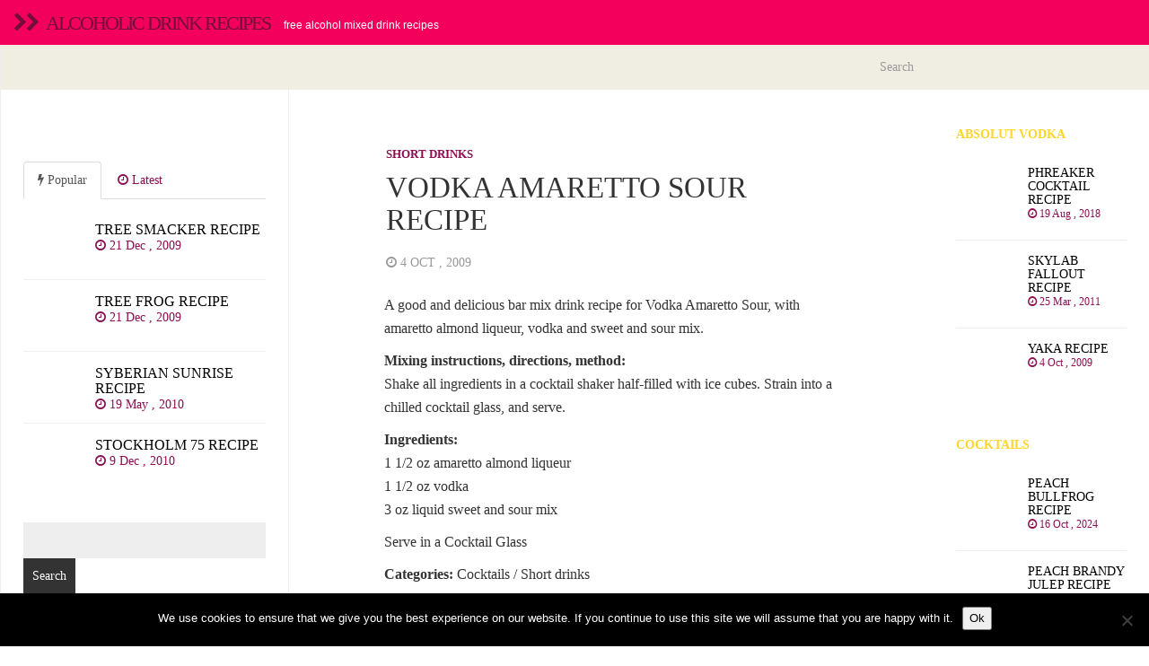

--- FILE ---
content_type: text/html; charset=UTF-8
request_url: https://www.drinksalcoholic.com/cocktails/short-drinks/vodka-amaretto-sour-recipe/
body_size: 10185
content:


<!DOCTYPE html>
<html  lang="en-US">
  <head>
    <meta charset="utf-8">
    

<!-- Start Title -->
<title>Vodka Amaretto Sour recipe | </title>
<!-- Slut Title -->


<!-- Start Beskrivning/Description -->
<meta name="description" content="A good and delicious bar mix drink recipe for Vodka Amaretto Sour, with amaretto almond liqueur, vodka and sweet and sour mix. Mixing instructions, directio" />
<!-- Slut Beskrivning/Description -->


    
    <meta name="viewport" content="width=device-width, initial-scale=1.0">
    
    <!-- Favicon -->
    
    <link rel="icon" href="" type="image/x-icon">
	
	
	
    <!-- Meta for IE support -->
    <meta http-equiv="X-UA-Compatible" content="IE=edge"> 
    
    <!-- Analytics -->
    
	<meta name='robots' content='max-image-preview:large' />
<link rel='dns-prefetch' href='//fonts.googleapis.com' />
<link rel="alternate" type="application/rss+xml" title="Alcoholic drink recipes &raquo; Feed" href="https://www.drinksalcoholic.com/feed/" />
<link rel="alternate" type="application/rss+xml" title="Alcoholic drink recipes &raquo; Comments Feed" href="https://www.drinksalcoholic.com/comments/feed/" />
<link rel="alternate" type="application/rss+xml" title="Alcoholic drink recipes &raquo; Vodka Amaretto Sour recipe Comments Feed" href="https://www.drinksalcoholic.com/cocktails/short-drinks/vodka-amaretto-sour-recipe/feed/" />
<link rel="alternate" title="oEmbed (JSON)" type="application/json+oembed" href="https://www.drinksalcoholic.com/wp-json/oembed/1.0/embed?url=https%3A%2F%2Fwww.drinksalcoholic.com%2Fcocktails%2Fshort-drinks%2Fvodka-amaretto-sour-recipe%2F" />
<link rel="alternate" title="oEmbed (XML)" type="text/xml+oembed" href="https://www.drinksalcoholic.com/wp-json/oembed/1.0/embed?url=https%3A%2F%2Fwww.drinksalcoholic.com%2Fcocktails%2Fshort-drinks%2Fvodka-amaretto-sour-recipe%2F&#038;format=xml" />
<style id='wp-img-auto-sizes-contain-inline-css' type='text/css'>
img:is([sizes=auto i],[sizes^="auto," i]){contain-intrinsic-size:3000px 1500px}
/*# sourceURL=wp-img-auto-sizes-contain-inline-css */
</style>
<style id='wp-emoji-styles-inline-css' type='text/css'>

	img.wp-smiley, img.emoji {
		display: inline !important;
		border: none !important;
		box-shadow: none !important;
		height: 1em !important;
		width: 1em !important;
		margin: 0 0.07em !important;
		vertical-align: -0.1em !important;
		background: none !important;
		padding: 0 !important;
	}
/*# sourceURL=wp-emoji-styles-inline-css */
</style>
<style id='wp-block-library-inline-css' type='text/css'>
:root{--wp-block-synced-color:#7a00df;--wp-block-synced-color--rgb:122,0,223;--wp-bound-block-color:var(--wp-block-synced-color);--wp-editor-canvas-background:#ddd;--wp-admin-theme-color:#007cba;--wp-admin-theme-color--rgb:0,124,186;--wp-admin-theme-color-darker-10:#006ba1;--wp-admin-theme-color-darker-10--rgb:0,107,160.5;--wp-admin-theme-color-darker-20:#005a87;--wp-admin-theme-color-darker-20--rgb:0,90,135;--wp-admin-border-width-focus:2px}@media (min-resolution:192dpi){:root{--wp-admin-border-width-focus:1.5px}}.wp-element-button{cursor:pointer}:root .has-very-light-gray-background-color{background-color:#eee}:root .has-very-dark-gray-background-color{background-color:#313131}:root .has-very-light-gray-color{color:#eee}:root .has-very-dark-gray-color{color:#313131}:root .has-vivid-green-cyan-to-vivid-cyan-blue-gradient-background{background:linear-gradient(135deg,#00d084,#0693e3)}:root .has-purple-crush-gradient-background{background:linear-gradient(135deg,#34e2e4,#4721fb 50%,#ab1dfe)}:root .has-hazy-dawn-gradient-background{background:linear-gradient(135deg,#faaca8,#dad0ec)}:root .has-subdued-olive-gradient-background{background:linear-gradient(135deg,#fafae1,#67a671)}:root .has-atomic-cream-gradient-background{background:linear-gradient(135deg,#fdd79a,#004a59)}:root .has-nightshade-gradient-background{background:linear-gradient(135deg,#330968,#31cdcf)}:root .has-midnight-gradient-background{background:linear-gradient(135deg,#020381,#2874fc)}:root{--wp--preset--font-size--normal:16px;--wp--preset--font-size--huge:42px}.has-regular-font-size{font-size:1em}.has-larger-font-size{font-size:2.625em}.has-normal-font-size{font-size:var(--wp--preset--font-size--normal)}.has-huge-font-size{font-size:var(--wp--preset--font-size--huge)}.has-text-align-center{text-align:center}.has-text-align-left{text-align:left}.has-text-align-right{text-align:right}.has-fit-text{white-space:nowrap!important}#end-resizable-editor-section{display:none}.aligncenter{clear:both}.items-justified-left{justify-content:flex-start}.items-justified-center{justify-content:center}.items-justified-right{justify-content:flex-end}.items-justified-space-between{justify-content:space-between}.screen-reader-text{border:0;clip-path:inset(50%);height:1px;margin:-1px;overflow:hidden;padding:0;position:absolute;width:1px;word-wrap:normal!important}.screen-reader-text:focus{background-color:#ddd;clip-path:none;color:#444;display:block;font-size:1em;height:auto;left:5px;line-height:normal;padding:15px 23px 14px;text-decoration:none;top:5px;width:auto;z-index:100000}html :where(.has-border-color){border-style:solid}html :where([style*=border-top-color]){border-top-style:solid}html :where([style*=border-right-color]){border-right-style:solid}html :where([style*=border-bottom-color]){border-bottom-style:solid}html :where([style*=border-left-color]){border-left-style:solid}html :where([style*=border-width]){border-style:solid}html :where([style*=border-top-width]){border-top-style:solid}html :where([style*=border-right-width]){border-right-style:solid}html :where([style*=border-bottom-width]){border-bottom-style:solid}html :where([style*=border-left-width]){border-left-style:solid}html :where(img[class*=wp-image-]){height:auto;max-width:100%}:where(figure){margin:0 0 1em}html :where(.is-position-sticky){--wp-admin--admin-bar--position-offset:var(--wp-admin--admin-bar--height,0px)}@media screen and (max-width:600px){html :where(.is-position-sticky){--wp-admin--admin-bar--position-offset:0px}}

/*# sourceURL=wp-block-library-inline-css */
</style><style id='global-styles-inline-css' type='text/css'>
:root{--wp--preset--aspect-ratio--square: 1;--wp--preset--aspect-ratio--4-3: 4/3;--wp--preset--aspect-ratio--3-4: 3/4;--wp--preset--aspect-ratio--3-2: 3/2;--wp--preset--aspect-ratio--2-3: 2/3;--wp--preset--aspect-ratio--16-9: 16/9;--wp--preset--aspect-ratio--9-16: 9/16;--wp--preset--color--black: #000000;--wp--preset--color--cyan-bluish-gray: #abb8c3;--wp--preset--color--white: #ffffff;--wp--preset--color--pale-pink: #f78da7;--wp--preset--color--vivid-red: #cf2e2e;--wp--preset--color--luminous-vivid-orange: #ff6900;--wp--preset--color--luminous-vivid-amber: #fcb900;--wp--preset--color--light-green-cyan: #7bdcb5;--wp--preset--color--vivid-green-cyan: #00d084;--wp--preset--color--pale-cyan-blue: #8ed1fc;--wp--preset--color--vivid-cyan-blue: #0693e3;--wp--preset--color--vivid-purple: #9b51e0;--wp--preset--gradient--vivid-cyan-blue-to-vivid-purple: linear-gradient(135deg,rgb(6,147,227) 0%,rgb(155,81,224) 100%);--wp--preset--gradient--light-green-cyan-to-vivid-green-cyan: linear-gradient(135deg,rgb(122,220,180) 0%,rgb(0,208,130) 100%);--wp--preset--gradient--luminous-vivid-amber-to-luminous-vivid-orange: linear-gradient(135deg,rgb(252,185,0) 0%,rgb(255,105,0) 100%);--wp--preset--gradient--luminous-vivid-orange-to-vivid-red: linear-gradient(135deg,rgb(255,105,0) 0%,rgb(207,46,46) 100%);--wp--preset--gradient--very-light-gray-to-cyan-bluish-gray: linear-gradient(135deg,rgb(238,238,238) 0%,rgb(169,184,195) 100%);--wp--preset--gradient--cool-to-warm-spectrum: linear-gradient(135deg,rgb(74,234,220) 0%,rgb(151,120,209) 20%,rgb(207,42,186) 40%,rgb(238,44,130) 60%,rgb(251,105,98) 80%,rgb(254,248,76) 100%);--wp--preset--gradient--blush-light-purple: linear-gradient(135deg,rgb(255,206,236) 0%,rgb(152,150,240) 100%);--wp--preset--gradient--blush-bordeaux: linear-gradient(135deg,rgb(254,205,165) 0%,rgb(254,45,45) 50%,rgb(107,0,62) 100%);--wp--preset--gradient--luminous-dusk: linear-gradient(135deg,rgb(255,203,112) 0%,rgb(199,81,192) 50%,rgb(65,88,208) 100%);--wp--preset--gradient--pale-ocean: linear-gradient(135deg,rgb(255,245,203) 0%,rgb(182,227,212) 50%,rgb(51,167,181) 100%);--wp--preset--gradient--electric-grass: linear-gradient(135deg,rgb(202,248,128) 0%,rgb(113,206,126) 100%);--wp--preset--gradient--midnight: linear-gradient(135deg,rgb(2,3,129) 0%,rgb(40,116,252) 100%);--wp--preset--font-size--small: 13px;--wp--preset--font-size--medium: 20px;--wp--preset--font-size--large: 36px;--wp--preset--font-size--x-large: 42px;--wp--preset--spacing--20: 0.44rem;--wp--preset--spacing--30: 0.67rem;--wp--preset--spacing--40: 1rem;--wp--preset--spacing--50: 1.5rem;--wp--preset--spacing--60: 2.25rem;--wp--preset--spacing--70: 3.38rem;--wp--preset--spacing--80: 5.06rem;--wp--preset--shadow--natural: 6px 6px 9px rgba(0, 0, 0, 0.2);--wp--preset--shadow--deep: 12px 12px 50px rgba(0, 0, 0, 0.4);--wp--preset--shadow--sharp: 6px 6px 0px rgba(0, 0, 0, 0.2);--wp--preset--shadow--outlined: 6px 6px 0px -3px rgb(255, 255, 255), 6px 6px rgb(0, 0, 0);--wp--preset--shadow--crisp: 6px 6px 0px rgb(0, 0, 0);}:where(.is-layout-flex){gap: 0.5em;}:where(.is-layout-grid){gap: 0.5em;}body .is-layout-flex{display: flex;}.is-layout-flex{flex-wrap: wrap;align-items: center;}.is-layout-flex > :is(*, div){margin: 0;}body .is-layout-grid{display: grid;}.is-layout-grid > :is(*, div){margin: 0;}:where(.wp-block-columns.is-layout-flex){gap: 2em;}:where(.wp-block-columns.is-layout-grid){gap: 2em;}:where(.wp-block-post-template.is-layout-flex){gap: 1.25em;}:where(.wp-block-post-template.is-layout-grid){gap: 1.25em;}.has-black-color{color: var(--wp--preset--color--black) !important;}.has-cyan-bluish-gray-color{color: var(--wp--preset--color--cyan-bluish-gray) !important;}.has-white-color{color: var(--wp--preset--color--white) !important;}.has-pale-pink-color{color: var(--wp--preset--color--pale-pink) !important;}.has-vivid-red-color{color: var(--wp--preset--color--vivid-red) !important;}.has-luminous-vivid-orange-color{color: var(--wp--preset--color--luminous-vivid-orange) !important;}.has-luminous-vivid-amber-color{color: var(--wp--preset--color--luminous-vivid-amber) !important;}.has-light-green-cyan-color{color: var(--wp--preset--color--light-green-cyan) !important;}.has-vivid-green-cyan-color{color: var(--wp--preset--color--vivid-green-cyan) !important;}.has-pale-cyan-blue-color{color: var(--wp--preset--color--pale-cyan-blue) !important;}.has-vivid-cyan-blue-color{color: var(--wp--preset--color--vivid-cyan-blue) !important;}.has-vivid-purple-color{color: var(--wp--preset--color--vivid-purple) !important;}.has-black-background-color{background-color: var(--wp--preset--color--black) !important;}.has-cyan-bluish-gray-background-color{background-color: var(--wp--preset--color--cyan-bluish-gray) !important;}.has-white-background-color{background-color: var(--wp--preset--color--white) !important;}.has-pale-pink-background-color{background-color: var(--wp--preset--color--pale-pink) !important;}.has-vivid-red-background-color{background-color: var(--wp--preset--color--vivid-red) !important;}.has-luminous-vivid-orange-background-color{background-color: var(--wp--preset--color--luminous-vivid-orange) !important;}.has-luminous-vivid-amber-background-color{background-color: var(--wp--preset--color--luminous-vivid-amber) !important;}.has-light-green-cyan-background-color{background-color: var(--wp--preset--color--light-green-cyan) !important;}.has-vivid-green-cyan-background-color{background-color: var(--wp--preset--color--vivid-green-cyan) !important;}.has-pale-cyan-blue-background-color{background-color: var(--wp--preset--color--pale-cyan-blue) !important;}.has-vivid-cyan-blue-background-color{background-color: var(--wp--preset--color--vivid-cyan-blue) !important;}.has-vivid-purple-background-color{background-color: var(--wp--preset--color--vivid-purple) !important;}.has-black-border-color{border-color: var(--wp--preset--color--black) !important;}.has-cyan-bluish-gray-border-color{border-color: var(--wp--preset--color--cyan-bluish-gray) !important;}.has-white-border-color{border-color: var(--wp--preset--color--white) !important;}.has-pale-pink-border-color{border-color: var(--wp--preset--color--pale-pink) !important;}.has-vivid-red-border-color{border-color: var(--wp--preset--color--vivid-red) !important;}.has-luminous-vivid-orange-border-color{border-color: var(--wp--preset--color--luminous-vivid-orange) !important;}.has-luminous-vivid-amber-border-color{border-color: var(--wp--preset--color--luminous-vivid-amber) !important;}.has-light-green-cyan-border-color{border-color: var(--wp--preset--color--light-green-cyan) !important;}.has-vivid-green-cyan-border-color{border-color: var(--wp--preset--color--vivid-green-cyan) !important;}.has-pale-cyan-blue-border-color{border-color: var(--wp--preset--color--pale-cyan-blue) !important;}.has-vivid-cyan-blue-border-color{border-color: var(--wp--preset--color--vivid-cyan-blue) !important;}.has-vivid-purple-border-color{border-color: var(--wp--preset--color--vivid-purple) !important;}.has-vivid-cyan-blue-to-vivid-purple-gradient-background{background: var(--wp--preset--gradient--vivid-cyan-blue-to-vivid-purple) !important;}.has-light-green-cyan-to-vivid-green-cyan-gradient-background{background: var(--wp--preset--gradient--light-green-cyan-to-vivid-green-cyan) !important;}.has-luminous-vivid-amber-to-luminous-vivid-orange-gradient-background{background: var(--wp--preset--gradient--luminous-vivid-amber-to-luminous-vivid-orange) !important;}.has-luminous-vivid-orange-to-vivid-red-gradient-background{background: var(--wp--preset--gradient--luminous-vivid-orange-to-vivid-red) !important;}.has-very-light-gray-to-cyan-bluish-gray-gradient-background{background: var(--wp--preset--gradient--very-light-gray-to-cyan-bluish-gray) !important;}.has-cool-to-warm-spectrum-gradient-background{background: var(--wp--preset--gradient--cool-to-warm-spectrum) !important;}.has-blush-light-purple-gradient-background{background: var(--wp--preset--gradient--blush-light-purple) !important;}.has-blush-bordeaux-gradient-background{background: var(--wp--preset--gradient--blush-bordeaux) !important;}.has-luminous-dusk-gradient-background{background: var(--wp--preset--gradient--luminous-dusk) !important;}.has-pale-ocean-gradient-background{background: var(--wp--preset--gradient--pale-ocean) !important;}.has-electric-grass-gradient-background{background: var(--wp--preset--gradient--electric-grass) !important;}.has-midnight-gradient-background{background: var(--wp--preset--gradient--midnight) !important;}.has-small-font-size{font-size: var(--wp--preset--font-size--small) !important;}.has-medium-font-size{font-size: var(--wp--preset--font-size--medium) !important;}.has-large-font-size{font-size: var(--wp--preset--font-size--large) !important;}.has-x-large-font-size{font-size: var(--wp--preset--font-size--x-large) !important;}
/*# sourceURL=global-styles-inline-css */
</style>

<style id='classic-theme-styles-inline-css' type='text/css'>
/*! This file is auto-generated */
.wp-block-button__link{color:#fff;background-color:#32373c;border-radius:9999px;box-shadow:none;text-decoration:none;padding:calc(.667em + 2px) calc(1.333em + 2px);font-size:1.125em}.wp-block-file__button{background:#32373c;color:#fff;text-decoration:none}
/*# sourceURL=/wp-includes/css/classic-themes.min.css */
</style>
<link rel='stylesheet' id='cptch_stylesheet-css' href='https://www.drinksalcoholic.com/wp-content/plugins/captcha/css/front_end_style.css?ver=4.4.5' type='text/css' media='all' />
<link rel='stylesheet' id='dashicons-css' href='https://www.drinksalcoholic.com/wp-includes/css/dashicons.min.css?ver=6.9' type='text/css' media='all' />
<link rel='stylesheet' id='cptch_desktop_style-css' href='https://www.drinksalcoholic.com/wp-content/plugins/captcha/css/desktop_style.css?ver=4.4.5' type='text/css' media='all' />
<link rel='stylesheet' id='cookie-notice-front-css' href='https://www.drinksalcoholic.com/wp-content/plugins/cookie-notice/css/front.min.css?ver=2.5.11' type='text/css' media='all' />
<link rel='stylesheet' id='bootstrap-css' href='https://www.drinksalcoholic.com/wp-content/themes/alcoholicdrinks2/css/bootstrap.min.css?ver=6.9' type='text/css' media='screen' />
<link rel='stylesheet' id='font-awesome-css' href='https://www.drinksalcoholic.com/wp-content/themes/alcoholicdrinks2/font-awesome/css/font-awesome.min.css' type='text/css' media='screen' />
<link rel='stylesheet' id='screen-css' href='https://www.drinksalcoholic.com/wp-content/themes/alcoholicdrinks2/style.css' type='text/css' media='screen' />
<link rel='stylesheet' id='magnific-popup-css' href='https://www.drinksalcoholic.com/wp-content/themes/alcoholicdrinks2/css/magnific-popup.css?ver=6.9' type='text/css' media='screen' />
<link rel='stylesheet' id='slick-css' href='https://www.drinksalcoholic.com/wp-content/themes/alcoholicdrinks2/css/slick.css?ver=6.9' type='text/css' media='screen' />
<link rel='stylesheet' id='lato-css' href='http://fonts.googleapis.com/css?family=Lato%3A300%2C400%2C700%2C900&#038;ver=6.9' type='text/css' media='screen' />
<link rel='stylesheet' id='google-font-css' href='http://fonts.googleapis.com/css?family=Roboto%3A300%2C400%2C700&#038;ver=6.9' type='text/css' media='screen' />
<script type="text/javascript" id="cookie-notice-front-js-before">
/* <![CDATA[ */
var cnArgs = {"ajaxUrl":"https:\/\/www.drinksalcoholic.com\/wp-admin\/admin-ajax.php","nonce":"43c1d70484","hideEffect":"fade","position":"bottom","onScroll":false,"onScrollOffset":100,"onClick":false,"cookieName":"cookie_notice_accepted","cookieTime":2592000,"cookieTimeRejected":2592000,"globalCookie":false,"redirection":false,"cache":true,"revokeCookies":false,"revokeCookiesOpt":"automatic"};

//# sourceURL=cookie-notice-front-js-before
/* ]]> */
</script>
<script type="text/javascript" src="https://www.drinksalcoholic.com/wp-content/plugins/cookie-notice/js/front.min.js?ver=2.5.11" id="cookie-notice-front-js"></script>
<script type="text/javascript" src="https://www.drinksalcoholic.com/wp-includes/js/jquery/jquery.min.js?ver=3.7.1" id="jquery-core-js"></script>
<script type="text/javascript" src="https://www.drinksalcoholic.com/wp-includes/js/jquery/jquery-migrate.min.js?ver=3.4.1" id="jquery-migrate-js"></script>
<link rel="https://api.w.org/" href="https://www.drinksalcoholic.com/wp-json/" /><link rel="alternate" title="JSON" type="application/json" href="https://www.drinksalcoholic.com/wp-json/wp/v2/posts/310" /><link rel="EditURI" type="application/rsd+xml" title="RSD" href="https://www.drinksalcoholic.com/xmlrpc.php?rsd" />
<meta name="generator" content="WordPress 6.9" />
<link rel="canonical" href="https://www.drinksalcoholic.com/cocktails/short-drinks/vodka-amaretto-sour-recipe/" />
<link rel='shortlink' href='https://www.drinksalcoholic.com/?p=310' />
    
        
    <style type="text/css">

        #mainmenu, 
        .navbar-fixed-top,
        #comments #submit {background-color: #f2005b; }
        
        .featured .date-feat,
        .item-featured-single .date-feat,
        .carousel-caption .date-feat,
        .featured-item {color: #fed52a}
        
        .widget-bar-button{background-color: #fed52a}
        
        .tag-post{color: #f2005b}
             
        a{color: #8d0f52 }
        
        .navbar-fixed-top .navbar-nav > li > a:hover{background-color: #8d0f52}

        a:focus, a:hover, 
        .grid-tit a:hover {color:#fed52a}  
        
        .navbar-fixed-top .navbar-nav > li > a, 
        .navbar-fixed-top .navbar-brand {color: #740d3e;}
        
        
                
        
        
				.title, 
				.grid-tit, 
				.sing-tit,
				.widget h3,
				.navbar-inverse .navbar-brand span,
				.navbar-inverse .navbar-nav > li > a  {font-family: Roboto; font-weight: 400;  }
				
				 
			
    </style>
    
    	
    <!-- HTML5 shim and Respond.js IE8 support of HTML5 elements and media queries -->
    <!--[if lt IE 9]>
    
      <script src="https://oss.maxcdn.com/libs/html5shiv/3.7.0/html5shiv.js"></script>
      <script src="https://oss.maxcdn.com/libs/respond.js/1.3.0/respond.min.js"></script>
      
      <style> /* style for fix ie */ 
      
      	.item-featured-single {margin-top:50px}
      	
      </style>
      
    <![endif]--> 

<!-- Google Analytics -->

<!-- Google Webmaster Tools -->

<!-- Bing Webmaster Tools -->

<!-- Zanox -->
<script async src="https://pagead2.googlesyndication.com/pagead/js/adsbygoogle.js?client=ca-pub-5696222765219621"
     crossorigin="anonymous"></script>
</head>
<body class="wp-singular post-template-default single single-post postid-310 single-format-standard wp-theme-fullby-premium wp-child-theme-alcoholicdrinks2 cookies-not-set">

    <div class="navbar navbar-inverse navbar-fixed-top">
     
		<div class="navbar-header">
		  
			<button type="button" class="navbar-toggle" data-toggle="collapse" data-target="#mainmenu">
			
				<span class="icon-bar"></span>
				<span class="icon-bar"></span>
				<span class="icon-bar"></span>
				
			</button>
			
						           
				<h1><a class="navbar-brand" href="https://www.drinksalcoholic.com"><i class="fa fa-chevron-right"></i><i class="fa fa-chevron-right"></i>&nbsp; <span>Alcoholic drink recipes</span></a><small>Free alcohol mixed drink recipes</small> </h1>
					               
					  
		</div>
		
		<div id="mainmenu" class="collapse navbar-collapse">
		
			<div class="nav navbar-nav navbar-right"><ul>
<li id="menu-item-2" class="menu-item-2"><a></a></li>
<li id="menu-item-4" class="menu-item-4"><a></a></li>
</ul></div>
			
		</div><!--/.nav-collapse -->
    
    </div>
    
    	
	
		<div class="row spacer"></div>		   
			
			
	
	<div class="navbar navbar-inverse navbar-sub">
     
		<div class="navbar-header navbar-header-sub">
		
			<button type="button" class="navbar-toggle" data-toggle="collapse" data-target="#submenu">
			
				<span class="icon-bar"></span>
				<span class="icon-bar"></span>
				<span class="icon-bar"></span>
				
			</button>
			
					
		</div>
		
		<div  id="submenu" class="collapse navbar-collapse">
			
			<div class="nav navbar-nav"><ul>
<li class="menu-item-2"><a></a></li>
<li class="menu-item-4"><a></a></li>
</ul></div>
		
			<div class="col-sm-3 col-md-3 pull-right search-cont">
			    <form class="navbar-form" role="search" method="get" action="https://www.drinksalcoholic.com">
			        
			        <div class="input-group">
			            <input type="text" class="form-control" placeholder="Search" name="s" id="srch-term">
			            <div class="input-group-btn">
			                <button class="btn btn-default" type="submit"></button>
			            </div>
			        </div>
			    </form>
			</div>
					
		</div><!--/.nav-collapse -->

	</div>

			
		
	<div class="col-md-9  col-md-push-3  single"> 
	
		<div class=" col-md-9  single-in">
		
			
				                
                	<div class="row spacer-sing"> </div>	
                
                
				<div class="sing-tit-cont">
				
					<p class="cat"> <a href="https://www.drinksalcoholic.com/mixed-recipes/cocktails/short-drinks/" rel="category tag">Short drinks</a></p> 
					
					<h2 class="sing-tit">Vodka Amaretto Sour recipe</h2>
				
					<p class="meta">
					
						<i class="fa fa-clock-o"></i> 4 Oct , 2009  &nbsp;
					
							             		
	             			             		
					</p>
					
				</div>

				<div class="sing-cont">
					
					<div class="sing-spacer">
					
						<p>A good and delicious bar mix drink recipe for Vodka Amaretto Sour, with amaretto almond liqueur, vodka and sweet and sour mix.</p>
<p><strong>Mixing instructions, directions, method:</strong><br />Shake all ingredients in a cocktail shaker half-filled with ice cubes. Strain into a chilled cocktail glass, and serve.</p>
<p><strong>Ingredients:</strong><br />1 1/2 oz amaretto almond liqueur<br />1 1/2 oz vodka<br />3 oz liquid sweet and sour mix</p>
<p>Serve in a Cocktail Glass</p>
<p><strong>Categories:</strong> Cocktails / Short drinks</p>
<p><strong>Keywords:</strong> vodka amaretto sour, vodka, amaretto, sour, amaretto almond liqueur, vodka, sweet and sour mix, drink recipe, drink, recipe, alcoholic drink recipe, cocktail recipe, cocktail, mixed drink, martini</p>
						
						
						
						<p class="cont-tag">
														
								<span class="tag-post"> <i class="fa fa-tag"></i> <a href="https://www.drinksalcoholic.com/free-recipes/amaretto/" rel="tag">Amaretto</a>, <a href="https://www.drinksalcoholic.com/free-recipes/amaretto-almond-liqueur/" rel="tag">Amaretto almond liqueur</a>, <a href="https://www.drinksalcoholic.com/free-recipes/martini/" rel="tag">martini</a>, <a href="https://www.drinksalcoholic.com/free-recipes/sour/" rel="tag">sour</a>, <a href="https://www.drinksalcoholic.com/free-recipes/sweet-and-sour-mix/" rel="tag">sweet and sour mix</a>, <a href="https://www.drinksalcoholic.com/free-recipes/vodka/" rel="tag">Vodka</a>, <a href="https://www.drinksalcoholic.com/free-recipes/vodka-amaretto-sour/" rel="tag">vodka amaretto sour</a></span>
								
													</p>
					
												
												
						
												
							
	<div class="related-posts">
	
	<p class="tit-rel">Related posts</p>
	
				
	
		<div class="col-sm-4 col-md-4">
		
						
			<a class="tit-rel-link" href="https://www.drinksalcoholic.com/cocktails/short-drinks/peach-bullfrog-recipe/">Peach Bullfrog recipe</a>

		</div>
	
				
	
		<div class="col-sm-4 col-md-4">
		
						
			<a class="tit-rel-link" href="https://www.drinksalcoholic.com/cocktails/long-drinks/peach-brandy-julep-recipe/">Peach Brandy Julep recipe</a>

		</div>
	
				
	
		<div class="col-sm-4 col-md-4">
		
						
			<a class="tit-rel-link" href="https://www.drinksalcoholic.com/cocktails/short-drinks/peach-cicel-recipe/">Peach Cicel recipe</a>

		</div>
	
				
	</div>
	
	<hr class="hr"/>
		
	 
												
												
						
						<div class="clear"></div>	
						
						<hr /> 
						
						<div id="comments">
						        
								<div id="respond" class="comment-respond">
		<h3 id="reply-title" class="comment-reply-title">Leave a Reply</h3><form action="https://www.drinksalcoholic.com/wp-comments-post.php" method="post" id="commentform" class="comment-form"><p class="comment-notes"><span id="email-notes">Your email address will not be published.</span> <span class="required-field-message">Required fields are marked <span class="required">*</span></span></p><p><textarea name="comment" id="comment" cols="58" rows="10" tabindex="4" aria-required="true"></textarea></p><p class="comment-form-author"><label for="author">Name <span class="required">*</span></label> <input id="author" name="author" type="text" value="" size="30" maxlength="245" autocomplete="name" required="required" /></p>
<p class="comment-form-email"><label for="email">Email <span class="required">*</span></label> <input id="email" name="email" type="text" value="" size="30" maxlength="100" aria-describedby="email-notes" autocomplete="email" required="required" /></p>
<p class="comment-form-url"><label for="url">Website</label> <input id="url" name="url" type="text" value="" size="30" maxlength="200" autocomplete="url" /></p>
<p class="cptch_block"><script class="cptch_to_remove">
				(function( timeout ) {
					setTimeout(
						function() {
							var notice = document.getElementById("cptch_time_limit_notice_73");
							if ( notice )
								notice.style.display = "block";
						},
						timeout
					);
				})(120000);
			</script>
			<span id="cptch_time_limit_notice_73" class="cptch_time_limit_notice cptch_to_remove">Time limit is exhausted. Please reload the CAPTCHA.</span><span class="cptch_wrap cptch_math_actions">
				<label class="cptch_label" for="cptch_input_73"><span class="cptch_span"><input id="cptch_input_73" class="cptch_input cptch_wp_comments" type="text" autocomplete="off" name="cptch_number" value="" maxlength="2" size="2" aria-required="true" required="required" style="margin-bottom:0;display:inline;font-size: 12px;width: 40px;" /></span>
					<span class="cptch_span">&nbsp;&#43;&nbsp;</span>
					<span class="cptch_span">fou&#114;</span>
					<span class="cptch_span">&nbsp;=&nbsp;</span>
					<span class="cptch_span">12</span>
					<input type="hidden" name="cptch_result" value="Xa4=" /><input type="hidden" name="cptch_time" value="1769692249" />
					<input type="hidden" name="cptch_form" value="wp_comments" />
				</label><span class="cptch_reload_button_wrap hide-if-no-js">
					<noscript>
						<style type="text/css">
							.hide-if-no-js {
								display: none !important;
							}
						</style>
					</noscript>
					<span class="cptch_reload_button dashicons dashicons-update"></span>
				</span></span></p><p class="form-submit"><input name="submit" type="submit" id="submit" class="submit" value="Submit Comment" /> <input type='hidden' name='comment_post_ID' value='310' id='comment_post_ID' />
<input type='hidden' name='comment_parent' id='comment_parent' value='0' />
</p></form>	</div><!-- #respond -->
	<div class="comments_rss"><p><a href="https://www.drinksalcoholic.com/cocktails/short-drinks/vodka-amaretto-sour-recipe/feed/">Comments RSS Feed</a></p></div>						
						</div> 

					</div>

				</div>
				 					
				         
	        
		</div>	
		
				 
		<div class="col-md-3">
		
			<div class="sec-sidebar">

				
<div class="widget widget_text">
</div>

	<div id="last3-2" class="widget widget_last3">
    			<p class="featured-item">Absolut Vodka</p>
    			
    							
									
					<a href="https://www.drinksalcoholic.com/punches/absolut-vodka-punches/phreaker-cocktail-recipe/">
				
												                
		
			    		<h3 class="title">Phreaker Cocktail recipe</h3>
			    		
			    		<div class="date"><i class="fa fa-clock-o"></i> 19 Aug , 2018 &nbsp;
			    		
			    		
									             		
		
			    		</div>
		
			    	</a>
					
									
					<a href="https://www.drinksalcoholic.com/punches/absolut-vodka-punches/skylab-fallout-recipe/">
				
												                
		
			    		<h3 class="title">Skylab Fallout recipe</h3>
			    		
			    		<div class="date"><i class="fa fa-clock-o"></i> 25 Mar , 2011 &nbsp;
			    		
			    		
									             		
		
			    		</div>
		
			    	</a>
					
									
					<a href="https://www.drinksalcoholic.com/punches/absolut-vodka-punches/yaka-recipe/">
				
												                
		
			    		<h3 class="title">Yaka recipe</h3>
			    		
			    		<div class="date"><i class="fa fa-clock-o"></i> 4 Oct , 2009 &nbsp;
			    		
			    		
									             		
		
			    		</div>
		
			    	</a>
					
					

	</div><div id="last3-3" class="widget widget_last3">
    			<p class="featured-item">Cocktails</p>
    			
    							
									
					<a href="https://www.drinksalcoholic.com/cocktails/short-drinks/peach-bullfrog-recipe/">
				
												                
		
			    		<h3 class="title">Peach Bullfrog recipe</h3>
			    		
			    		<div class="date"><i class="fa fa-clock-o"></i> 16 Oct , 2024 &nbsp;
			    		
			    		
									             		
		
			    		</div>
		
			    	</a>
					
									
					<a href="https://www.drinksalcoholic.com/cocktails/long-drinks/peach-brandy-julep-recipe/">
				
												                
		
			    		<h3 class="title">Peach Brandy Julep recipe</h3>
			    		
			    		<div class="date"><i class="fa fa-clock-o"></i> 16 Oct , 2024 &nbsp;
			    		
			    		
									             		
		
			    		</div>
		
			    	</a>
					
									
					<a href="https://www.drinksalcoholic.com/cocktails/short-drinks/peach-cicel-recipe/">
				
												                
		
			    		<h3 class="title">Peach Cicel recipe</h3>
			    		
			    		<div class="date"><i class="fa fa-clock-o"></i> 16 Oct , 2024 &nbsp;
			    		
			    		
									             		
		
			    		</div>
		
			    	</a>
					
					

	</div>	
										
		    </div>
		   
		 </div>
		 
		 
	</div>			

	<div class="col-md-3  col-md-pull-9  sidebar">

		
	<div class="social">
	
				
				
				
				
				
				
				
	</div>

<!--
<div class="widget widget_text">
<h3>Share and enjoy!</h3>
</div>
-->


<div class="widget widget_text">
</div>

	
			
		<div class="tab-spacer">

		<!-- Nav tabs -->
		<ul class="nav nav-tabs" id="myTab">
		
			<li class="active"><a href="#home" data-toggle="tab"> <i class="fa fa-bolt"></i> Popular</a></li>
			<li><a href="#profile" data-toggle="tab"> <i class="fa fa-clock-o"></i> Latest</a></li>
			
		</ul>
			
		<!-- Tab panes -->
		<div class="tab-content">
			
			<div class="tab-pane fade in active" id="home">
	
						
				<a href="https://www.drinksalcoholic.com/cocktails/long-drinks/tree-smacker-recipe/">
				
				
										                
	
		    		<h3 class="title">Tree Smacker recipe</h3>
		    		
		    		<div class="date"><i class="fa fa-clock-o"></i> 21 Dec , 2009 &nbsp;
		    		
		    		
							             		
	
		    		</div>
	
		    	</a>
		
						
				<a href="https://www.drinksalcoholic.com/cocktails/long-drinks/tree-frog-recipe/">
				
				
										                
	
		    		<h3 class="title">Tree Frog recipe</h3>
		    		
		    		<div class="date"><i class="fa fa-clock-o"></i> 21 Dec , 2009 &nbsp;
		    		
		    		
							             		
	
		    		</div>
	
		    	</a>
		
						
				<a href="https://www.drinksalcoholic.com/cocktails/long-drinks/syberian-sunrise-recipe/">
				
				
										                
	
		    		<h3 class="title">Syberian Sunrise recipe</h3>
		    		
		    		<div class="date"><i class="fa fa-clock-o"></i> 19 May , 2010 &nbsp;
		    		
		    		
							             		
	
		    		</div>
	
		    	</a>
		
						
				<a href="https://www.drinksalcoholic.com/cocktails/champagne-cocktails/stockholm-75-recipe/">
				
				
										                
	
		    		<h3 class="title">Stockholm 75 recipe</h3>
		    		
		    		<div class="date"><i class="fa fa-clock-o"></i> 9 Dec , 2010 &nbsp;
		    		
		    		
							             		
	
		    		</div>
	
		    	</a>
		
							
			</div>
			
			<div class="tab-pane fade" id="profile">
			  	
		  				
					<a href="https://www.drinksalcoholic.com/cocktails/long-drinks/peach-brandy-julep-recipe/">
					
					
												             
		
			    		<h3 class="title">Peach Brandy Julep recipe</h3>
			    		
			    		<div class="date"><i class="fa fa-clock-o"></i> 16 Oct , 2024 &nbsp;
			    		
			    		
									             		
		
			    		</div>
			    		
			    	</a>
		
						
					<a href="https://www.drinksalcoholic.com/cocktails/short-drinks/peach-bullfrog-recipe/">
					
					
												             
		
			    		<h3 class="title">Peach Bullfrog recipe</h3>
			    		
			    		<div class="date"><i class="fa fa-clock-o"></i> 16 Oct , 2024 &nbsp;
			    		
			    		
									             		
		
			    		</div>
			    		
			    	</a>
		
						
					<a href="https://www.drinksalcoholic.com/cocktails/short-drinks/peach-bunny-recipe/">
					
					
												             
		
			    		<h3 class="title">Peach Bunny recipe</h3>
			    		
			    		<div class="date"><i class="fa fa-clock-o"></i> 16 Oct , 2024 &nbsp;
			    		
			    		
									             		
		
			    		</div>
			    		
			    	</a>
		
						
					<a href="https://www.drinksalcoholic.com/cocktails/short-drinks/peach-cicel-recipe/">
					
					
												             
		
			    		<h3 class="title">Peach Cicel recipe</h3>
			    		
			    		<div class="date"><i class="fa fa-clock-o"></i> 16 Oct , 2024 &nbsp;
			    		
			    		
									             		
		
			    		</div>
			    		
			    	</a>
		
							  	
			</div>
					 
		</div>
	
	</div>

	<div id="search-3" class="widget widget_search"><form role="search" method="get" id="searchform" class="searchform" action="https://www.drinksalcoholic.com/">
				<div>
					<label class="screen-reader-text" for="s">Search for:</label>
					<input type="text" value="" name="s" id="s" />
					<input type="submit" id="searchsubmit" value="Search" />
				</div>
			</form></div>		
	
			    
	</div>


	<div class="col-md-12 footer">
	
		&copy; Copyright 2026  &nbsp;<i class="fa fa-chevron-right"></i><i class="fa fa-chevron-right"></i>&nbsp; <span> Alcoholic drink recipes</span> <strong class="pull-right"><a href="#top"><i class="fa fa-angle-double-up"></i> TOP</a></strong>
		
	</div>
	
	
		

	<div class="col-md-12 footer">
		
				
	</div>
	

	<script type="speculationrules">
{"prefetch":[{"source":"document","where":{"and":[{"href_matches":"/*"},{"not":{"href_matches":["/wp-*.php","/wp-admin/*","/wp-content/uploads/*","/wp-content/*","/wp-content/plugins/*","/wp-content/themes/alcoholicdrinks2/*","/wp-content/themes/fullby-premium/*","/*\\?(.+)"]}},{"not":{"selector_matches":"a[rel~=\"nofollow\"]"}},{"not":{"selector_matches":".no-prefetch, .no-prefetch a"}}]},"eagerness":"conservative"}]}
</script>
<script type="text/javascript" src="https://www.drinksalcoholic.com/wp-content/themes/fullby-premium/js/bootstrap.min.js" id="bootstrap-js-js"></script>
<script type="text/javascript" src="https://www.drinksalcoholic.com/wp-content/themes/fullby-premium/js/jquery.sharrre.min.js" id="sharrre-js"></script>
<script type="text/javascript" src="https://www.drinksalcoholic.com/wp-content/themes/fullby-premium/js/jquery.magnific-popup.min.js" id="magnific-popup-js"></script>
<script type="text/javascript" src="https://www.drinksalcoholic.com/wp-content/themes/fullby-premium/js/fullby-script.js" id="fullby-script-js-js"></script>
<script type="text/javascript" id="cptch_front_end_script-js-extra">
/* <![CDATA[ */
var cptch_vars = {"nonce":"b40d60623d","ajaxurl":"https://www.drinksalcoholic.com/wp-admin/admin-ajax.php","enlarge":"0"};
//# sourceURL=cptch_front_end_script-js-extra
/* ]]> */
</script>
<script type="text/javascript" src="https://www.drinksalcoholic.com/wp-content/plugins/captcha/js/front_end_script.js?ver=6.9" id="cptch_front_end_script-js"></script>
<script id="wp-emoji-settings" type="application/json">
{"baseUrl":"https://s.w.org/images/core/emoji/17.0.2/72x72/","ext":".png","svgUrl":"https://s.w.org/images/core/emoji/17.0.2/svg/","svgExt":".svg","source":{"concatemoji":"https://www.drinksalcoholic.com/wp-includes/js/wp-emoji-release.min.js?ver=6.9"}}
</script>
<script type="module">
/* <![CDATA[ */
/*! This file is auto-generated */
const a=JSON.parse(document.getElementById("wp-emoji-settings").textContent),o=(window._wpemojiSettings=a,"wpEmojiSettingsSupports"),s=["flag","emoji"];function i(e){try{var t={supportTests:e,timestamp:(new Date).valueOf()};sessionStorage.setItem(o,JSON.stringify(t))}catch(e){}}function c(e,t,n){e.clearRect(0,0,e.canvas.width,e.canvas.height),e.fillText(t,0,0);t=new Uint32Array(e.getImageData(0,0,e.canvas.width,e.canvas.height).data);e.clearRect(0,0,e.canvas.width,e.canvas.height),e.fillText(n,0,0);const a=new Uint32Array(e.getImageData(0,0,e.canvas.width,e.canvas.height).data);return t.every((e,t)=>e===a[t])}function p(e,t){e.clearRect(0,0,e.canvas.width,e.canvas.height),e.fillText(t,0,0);var n=e.getImageData(16,16,1,1);for(let e=0;e<n.data.length;e++)if(0!==n.data[e])return!1;return!0}function u(e,t,n,a){switch(t){case"flag":return n(e,"\ud83c\udff3\ufe0f\u200d\u26a7\ufe0f","\ud83c\udff3\ufe0f\u200b\u26a7\ufe0f")?!1:!n(e,"\ud83c\udde8\ud83c\uddf6","\ud83c\udde8\u200b\ud83c\uddf6")&&!n(e,"\ud83c\udff4\udb40\udc67\udb40\udc62\udb40\udc65\udb40\udc6e\udb40\udc67\udb40\udc7f","\ud83c\udff4\u200b\udb40\udc67\u200b\udb40\udc62\u200b\udb40\udc65\u200b\udb40\udc6e\u200b\udb40\udc67\u200b\udb40\udc7f");case"emoji":return!a(e,"\ud83e\u1fac8")}return!1}function f(e,t,n,a){let r;const o=(r="undefined"!=typeof WorkerGlobalScope&&self instanceof WorkerGlobalScope?new OffscreenCanvas(300,150):document.createElement("canvas")).getContext("2d",{willReadFrequently:!0}),s=(o.textBaseline="top",o.font="600 32px Arial",{});return e.forEach(e=>{s[e]=t(o,e,n,a)}),s}function r(e){var t=document.createElement("script");t.src=e,t.defer=!0,document.head.appendChild(t)}a.supports={everything:!0,everythingExceptFlag:!0},new Promise(t=>{let n=function(){try{var e=JSON.parse(sessionStorage.getItem(o));if("object"==typeof e&&"number"==typeof e.timestamp&&(new Date).valueOf()<e.timestamp+604800&&"object"==typeof e.supportTests)return e.supportTests}catch(e){}return null}();if(!n){if("undefined"!=typeof Worker&&"undefined"!=typeof OffscreenCanvas&&"undefined"!=typeof URL&&URL.createObjectURL&&"undefined"!=typeof Blob)try{var e="postMessage("+f.toString()+"("+[JSON.stringify(s),u.toString(),c.toString(),p.toString()].join(",")+"));",a=new Blob([e],{type:"text/javascript"});const r=new Worker(URL.createObjectURL(a),{name:"wpTestEmojiSupports"});return void(r.onmessage=e=>{i(n=e.data),r.terminate(),t(n)})}catch(e){}i(n=f(s,u,c,p))}t(n)}).then(e=>{for(const n in e)a.supports[n]=e[n],a.supports.everything=a.supports.everything&&a.supports[n],"flag"!==n&&(a.supports.everythingExceptFlag=a.supports.everythingExceptFlag&&a.supports[n]);var t;a.supports.everythingExceptFlag=a.supports.everythingExceptFlag&&!a.supports.flag,a.supports.everything||((t=a.source||{}).concatemoji?r(t.concatemoji):t.wpemoji&&t.twemoji&&(r(t.twemoji),r(t.wpemoji)))});
//# sourceURL=https://www.drinksalcoholic.com/wp-includes/js/wp-emoji-loader.min.js
/* ]]> */
</script>

		<!-- Cookie Notice plugin v2.5.11 by Hu-manity.co https://hu-manity.co/ -->
		<div id="cookie-notice" role="dialog" class="cookie-notice-hidden cookie-revoke-hidden cn-position-bottom" aria-label="Cookie Notice" style="background-color: rgba(0,0,0,1);"><div class="cookie-notice-container" style="color: #fff"><span id="cn-notice-text" class="cn-text-container">We use cookies to ensure that we give you the best experience on our website. If you continue to use this site we will assume that you are happy with it.</span><span id="cn-notice-buttons" class="cn-buttons-container"><button id="cn-accept-cookie" data-cookie-set="accept" class="cn-set-cookie cn-button cn-button-custom button" aria-label="Ok">Ok</button></span><button type="button" id="cn-close-notice" data-cookie-set="accept" class="cn-close-icon" aria-label="No"></button></div>
			
		</div>
		<!-- / Cookie Notice plugin -->


<script>
  (function(i,s,o,g,r,a,m){i['GoogleAnalyticsObject']=r;i[r]=i[r]||function(){
  (i[r].q=i[r].q||[]).push(arguments)},i[r].l=1*new Date();a=s.createElement(o),
  m=s.getElementsByTagName(o)[0];a.async=1;a.src=g;m.parentNode.insertBefore(a,m)
  })(window,document,'script','//www.google-analytics.com/analytics.js','ga');

  ga('create', 'UA-48312133-9', 'auto');
  ga('send', 'pageview');

</script>
	
    
  </body>
</html>

    	

<!-- Dynamic page generated in 0.138 seconds. -->
<!-- Cached page generated by WP-Super-Cache on 2026-01-29 13:10:49 -->

<!-- Compression = gzip -->

--- FILE ---
content_type: text/html; charset=utf-8
request_url: https://www.google.com/recaptcha/api2/aframe
body_size: 266
content:
<!DOCTYPE HTML><html><head><meta http-equiv="content-type" content="text/html; charset=UTF-8"></head><body><script nonce="2A9T_lyBvB9aK20ixV4lCg">/** Anti-fraud and anti-abuse applications only. See google.com/recaptcha */ try{var clients={'sodar':'https://pagead2.googlesyndication.com/pagead/sodar?'};window.addEventListener("message",function(a){try{if(a.source===window.parent){var b=JSON.parse(a.data);var c=clients[b['id']];if(c){var d=document.createElement('img');d.src=c+b['params']+'&rc='+(localStorage.getItem("rc::a")?sessionStorage.getItem("rc::b"):"");window.document.body.appendChild(d);sessionStorage.setItem("rc::e",parseInt(sessionStorage.getItem("rc::e")||0)+1);localStorage.setItem("rc::h",'1769756947802');}}}catch(b){}});window.parent.postMessage("_grecaptcha_ready", "*");}catch(b){}</script></body></html>

--- FILE ---
content_type: text/css
request_url: https://www.drinksalcoholic.com/wp-content/themes/alcoholicdrinks2/style.css
body_size: 356
content:
/*
	Theme Name:   alcoholicdrinks2
	Theme URI:    
	Description:  
	Author:       
	Author URI:   
	Template:     fullby-premium
	Version:      1.0.0
	License:	  
    License URI:  
*/

@import url("../fullby-premium/style.css");



.google-top {
	text-align: center;
	margin-top: 2px;
	margin-bottom: 2px;
	position: relative;
	z-index: 3;
	background: #ffffff;
	width: 100%;
}

img.tablepress-image-small {
	height: 50px;
	width: 150px;
}

ins {
	background: #ffffff;
}
